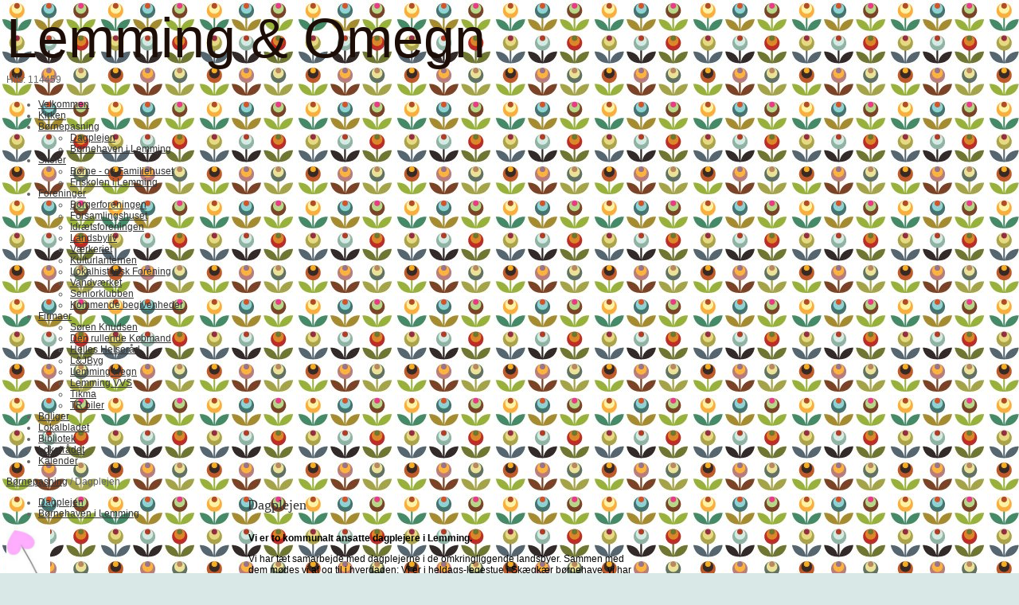

--- FILE ---
content_type: text/html; charset=iso-8859-1
request_url: https://lemmingomegn.dk/dagplejen
body_size: 5605
content:
<!DOCTYPE HTML>
<html>
<head>
<base href="https://lemmingomegn.dk">
<meta http-equiv="content-type" content="text/html; charset=iso-8859-1" />
<title>Lemming omegn</title>
<meta name="description" content="" />
<meta name="keywords" content="Lemming omegn" />
<script type="text/javascript" src="admin/Systemfiles/Jquery/jquery-1.9.1.min.js"></script>
<script type="text/javascript" src="admin/Systemfiles/javascript+validate+swfobject.js?v=7"></script>
<link rel="alternate"  href="https://lemmingomegn.dk/Feeds/88376" type="application/rss+xml" title="lemmingomegn.dk"/>
<style type="text/css">
	.warning{background-color: #FFC5A8;padding: 10px;border: 1px dashed #dddddd; margin-bottom: 5px;}
	.notice{background-color: #77B272;padding: 10px;border: 1px dashed #dddddd; margin-bottom: 5px; color:#ffffff;}
	.welcome100Image{border: 0px;}
	br.innova{display:none;}
	#cmsSnippetsSidebar, #cms-standard-sidebar-left-content-elements-wrap,
	#cms-standard-sidebar-right-content-elements-wrap{width:217px; overflow:hidden;}
	a img{border:0px;}
	img.image-100{width:220px;}
	img.image-50{width:50%;}
	img.image-25{width:25%;}

	button.webshop_add_to_basket {background-image: url('../Mediafiles/Images/add_to_basket.gif');background-repeat: no-repeat;width:110px;border:1px solid #999999;background-color:#eeeeee;background-position: left center;text-align:right;padding-right:10px;}
	#webshop_customer_info_form .invalid input{background: #cc0000; color:#ffffff;}
	#webshop-form-wrap .sep-ver{width:1px; background: #eeeeee;}
	#webshop-form-wrap .sep-hor{height:1px; background: #eeeeee;}

		.cmsContentStandardGuestbookWrap input:not([type="checkbox"]), .cmsContentStandardGuestbookWrap textarea,
	.cmsContentStandardContact_formWrap input, .cmsContentStandardContact_formWrap textarea,
	.cmsContentStandardNewsletterWrap input, .cmsContentStandardNewsletterWrap textarea,
	.cmsContentStandardWebshopWrap input, .cmsContentStandardWebshopWrap textarea{
		border:1px solid #cccccc; padding: 5px; font-size:13px; -webkit-border-radius: 4px; -moz-border-radius: 4px; border-radius: 4px;
	}
	.cmsContentStandardGuestbookWrap table td, .cmsContentStandardContact_formWrap table td, .cmsContentStandardNewsletterWrap table td{background: none;}
	.cmsContentStandardGuestbookWrap button, .cmsContentStandardContact_formWrap button, .cmsContentStandardNewsletterWrap button{
		padding:8px 18px; background: #ffffff; border:1px solid #999999; font-weight: bold; -webkit-border-radius: 4px;
		-moz-border-radius: 4px; border-radius: 4px;
	}
    .lightbox {
        z-index: 1000000 !important;
    }
</style>
<link rel="stylesheet" type="text/css" href="css.php?id=88376" /><link rel="stylesheet" href="//fonts.googleapis.com/css?family=Quattrocento+Sans" type="text/css" media="screen" />
<link rel="stylesheet" type="text/css" href="admin/Templates/Dynamic/hardcoded-shared/style-agg.php?sid=88376&amp;pid=890378&amp;lid=50039&amp;template=Dynamic/hardcoded-three-columns&amp;theme=clean-creative&amp;fonts=true&amp;ts=1371382678" media="screen" />

<style type="text/css">#cmsSnippetsSidebar, #cms-standard-sidebar-left-content-elements-wrap, #cms-standard-sidebar-right-content-elements-wrap{width:220px;}</style>

</head>
<body id="body" onload="validate_on_change(); " style="background-image: url('/uf/80000_89999/88376/89b1d68faba4b423c8ff277742290843.jpg');background-repeat:repeat;background-color:#d9e8e7;" class="890378 standard">

<div id="cmsOuterWrap1">
<div id="cmsOuterWrap2">
<div id="cmsOuterWrap3">
<div id="cmsOuterWrap4">
	
	<div id="cmsInnerWrap">
		
		<div id="cmsHeaderWrap">
						
			<div id="cmsHeaderInner" class="cmsInnerWrap">				
								
				<div id="cmsLogo" onclick="document.location.href='/'">
					<div id="cmsLogoText" style="color:#1c0d07; font-size:70px;">Lemming & Omegn</div>				</div>
				<div id="cmsQuickLinks">
					<table  cellspacing="0" cellpadding="0"><tr><td><table  cellspacing="0" cellpadding="0" border='0'><tr valign="middle"><td style="white-space: nowrap; " class="quick_link">Hits: 114459</td>
<td width="10">&nbsp;</td>
<td width="1" class="quick_link_separator"></td>
<td width="10">&nbsp;</td>
<td><iframe src="https://www.facebook.com/plugins/like.php?href=https%3A%2F%2Flemmingomegn.dk%2Fdagplejen&layout=button_count&show_faces=true&width=150&action=like&colorscheme=light&height=21&locale=da_DK" scrolling="no" frameborder="0" style="border:none; overflow:hidden; width:150px; height:21px;" allowTransparency="true"></iframe></td>
</tr></table></td></tr></table>				</div>
								<div id="cmsHeaderNavWrap">
					<div id="cmsHeaderNav">
						<ul class="dropdown">
<li id="889767" class=""><a href="https://lemmingomegn.dk" title="Velkommen"  ><span>Velkommen</span></a>
</li>
<li id="889815" class=""><a href="lemming-kirke" title="Kirken"  ><span>Kirken</span></a>
</li>
<li id="890530" class="selected"><a href="boernepasning" title="Børnepasning"  ><span>Børnepasning</span></a>
<ul class="dropdown">
<li id="890378" class="selected"><a href="dagplejen" title="Dagplejen"  ><span>Dagplejen</span></a>
</li>
<li id="890373" class=""><a href="friskolen-i-lemming" title="Børnehaven i Lemming"  ><span>Børnehaven i Lemming</span></a>
</li>
</ul>
</li>
<li id="889817" class=""><a href="friskolen" title="Skoler"  ><span>Skoler</span></a>
<ul class="dropdown">
<li id="890377" class=""><a href="boerne---og-familiehuset" title="Børne - og Familiehuset"  ><span>Børne - og Familiehuset</span></a>
</li>
<li id="890375" class=""><a href="friskolen-i-lemming-2" title="Friskolen i Lemming"  ><span>Friskolen i Lemming</span></a>
</li>
</ul>
</li>
<li id="889822" class=""><a href="idraetsforeningen" title="Foreninger"  ><span>Foreninger</span></a>
<ul class="dropdown">
<li id="890284" class=""><a href="borgerfor" title="Borgerforeningen"  ><span>Borgerforeningen</span></a>
</li>
<li id="890361" class=""><a href="forsamlingshuset" title="Forsamlingshuset"  ><span>Forsamlingshuset</span></a>
</li>
<li id="890682" class=""><a href="idraetsforeningen-2" title="Idrætsforeningen"  ><span>Idrætsforeningen</span></a>
</li>
<li id="890287" class=""><a href="landsbyliv" title="Landsbyliv"  ><span>Landsbyliv</span></a>
</li>
<li id="1146497" class=""><a href="vaerkeriet" title="Værkeriet"  ><span>Værkeriet</span></a>
</li>
<li id="1276045" class=""><a href="lemminghuset" title="Kulturlanternen"  ><span>Kulturlanternen</span></a>
</li>
<li id="1093483" class=""><a href="lokalhistorisk-arkiv" title="Lokalhistorisk Forening"  ><span>Lokalhistorisk Forening</span></a>
</li>
<li id="1395182" class=""><a href="vandvaerket" title="Vandværket"  ><span>Vandværket</span></a>
</li>
<li id="1071575" class=""><a href="seniorklubben" title="Seniorklubben"  ><span>Seniorklubben</span></a>
</li>
<li id="914601" class=""><a href="kommende-begivenheder" title="Kommende begivenheder"  ><span>Kommende begivenheder</span></a>
</li>
</ul>
</li>
<li id="890418" class=""><a href="kastaniegaarden" title="Firmaer"  ><span>Firmaer</span></a>
<ul class="dropdown">
<li id="893214" class=""><a href="bo-enemark" title="Søren Knudsen"  ><span>Søren Knudsen</span></a>
</li>
<li id="890674" class=""><a href="kastaniegaarden-2" title="Den rullende Købmand"  ><span>Den rullende Købmand</span></a>
</li>
<li id="890706" class=""><a href="helles-helse" title="Helles Helseråd"  ><span>Helles Helseråd</span></a>
</li>
<li id="890665" class=""><a href="jm-byg" title="L&JByg"  ><span>L&JByg</span></a>
</li>
<li id="890667" class=""><a href="lemming-hegn" title="Lemming Hegn"  ><span>Lemming Hegn</span></a>
</li>
<li id="890670" class=""><a href="lemming-vvs" title="Lemming VVS"  ><span>Lemming VVS</span></a>
</li>
<li id="890669" class=""><a href="tikma" title="Tikma"  ><span>Tikma</span></a>
</li>
<li id="890666" class=""><a href="tr-biler" title="TR biler"  ><span>TR biler</span></a>
</li>
</ul>
</li>
<li id="890382" class=""><a href="link-til-boligsiden" title="Boliger"  ><span>Boliger</span></a>
</li>
<li id="890822" class=""><a href="lokalbladet" title="Lokalbladet"  ><span>Lokalbladet</span></a>
</li>
<li id="1075055" class=""><a href="bibliotek" title="Bibliotek"  ><span>Bibliotek</span></a>
</li>
<li id="998093" class=""><a href="lokalraadet" title="Lokalrådet"  ><span>Lokalrådet</span></a>
</li>
<li id="890350" class=""><a href="kalender" title="Kalender"  ><span>Kalender</span></a>
</li>
</ul>
						<div style="clear:left;"></div>
					</div>
				</div>
			</div>
			
			<div id="cmsHeaderFullWidthWrap">
				
			</div>
		</div>
		
				<div id="cmsHeaderSubWrap">
			<div id="cmsHeaderSubInner" class="cmsInnerWrap">
				<div id="cmsBreadcrumbs">
					<a href="?id=890530">Børnepasning</a>&nbsp;/&nbsp;Dagplejen				</div>				
			</div>
		</div>
				
		<div id="cmsMiddleWrap">
						
			<div id="cmsMiddleInner" class="cmsInnerWrap">
				
				<table style="width:100%;" cellpadding="0" cellspacing="0">
					
										<tr>		
						<td valign="top" id="cmsLeftCol">						
							<div id="cmsMiddleNav">
<ul>
<li id="890378" class="selected"><a href="dagplejen" title="Dagplejen"  ><span>Dagplejen</span></a>
</li>
<li id="890373" class=""><a href="friskolen-i-lemming" title="Børnehaven i Lemming"  ><span>Børnehaven i Lemming</span></a>
</li>
</ul>
</div>
							
<div id="cms-standard-sidebar-left-content-elements-wrap">
<div class="cms-sidebar-content-element" id="cms-standard-sidebar-left-content-elements-wrap-160577" style="margin-bottom:10px;">
				<div class='m_text_container'><div><img class="image-25" src="/uf/80000_89999/88376/M/f73b46babf804bba4f82736b520371fa.jpg" alt=""  /></div></div></div>
</div>

						</td>		
						
						<td id="cmsStandardContent" valign="top">							
       						
	<table cellpadding="0" cellspacing="0">
		<tr>	  
			<td width="1"></td>
			<td width="2"></td>
			<td>
		
						
				<!--Headline-->
				<table cellspacing="0" cellpadding="0" width="490">
				  	<tr> 	  
				 	  	<td width="6" valign="top"></td>
						<td class="standard-page-headline-wrap">
							<h1>Dagplejen</h1>						</td>
					</tr>
				</table>
	
										<table cellpadding="0" cellspacing="0" width="100%">
						    <tr>
						    	<td></td>
						    	<td colspan="3"></td>
						    </tr>
						    <tr>		  
								<td width="6" valign="top"></td>			
						    	<td width="1"></td>
					
											
					      		<td>
					      															  	<div style="overflow:hidden;width:490px;" class="pageContentSection cmsContentStandardTextWrap">
								  	
								  	<div class='m_text_container'><p><strong style="color: #000000;">Vi er to kommunalt ansatte dagplejere i Lemming.</strong><span style="color: #000000;">&nbsp; &nbsp; &nbsp; &nbsp; &nbsp; &nbsp; &nbsp; &nbsp; &nbsp; &nbsp; &nbsp; &nbsp; &nbsp; &nbsp; &nbsp; &nbsp; &nbsp; &nbsp; &nbsp; &nbsp; &nbsp; &nbsp; &nbsp; &nbsp; &nbsp; &nbsp; &nbsp; &nbsp; </span></p>
<p><span style="color: #000000;">Vi har t&aelig;t samarbejde med dagplejerne i de omkringliggende landsbyer.&nbsp;</span><span style="color: #000000;">Sammen med dem m&oslash;des vi af og til i hverdagen: Vi er i heldags-legestue i Sk&aelig;gk&aelig;r b&oslash;rnehave, vi har f&aelig;lles m&oslash;der, hvor vi snakker sammen om, hvordan vi hele tiden kan udvikle og forny os, vi udveksler ideer og muligheder, og det er ogs&aring; hos dem jeres barn/b&oslash;rn kommer i g&aelig;stedagpleje ved sygdom og ferie.</span></p>
<table border="0">
<tbody>
<tr>
<td><img src="/uf/80000_89999/88376/L/78db80f79a1963fffb80eed44bf14636.jpg" alt="" width="240" /></td>
<td><img src="/uf/80000_89999/88376/L/8cb62058935c98c2a2eddd8ae56d5d36.jpg" alt="" width="240" /></td>
<td>&nbsp;</td>
<td>&nbsp;</td>
</tr>
</tbody>
</table>
<p><em><span style="color: #000000;">S&aring; er der gang i r&oslash;dbedeprojektet! &nbsp; &nbsp; &nbsp; &nbsp; &nbsp; &nbsp; &nbsp; &nbsp; &nbsp; &nbsp; &nbsp; Cykell&oslash;bet bliver sat i gang!</span></em></p>
<p><span style="color: #000000;">Vi arbejder efter v&aelig;rdigrundlaget i &rdquo;det gode b&oslash;rneliv&rdquo;. Det vil sige at jeres b&oslash;rn bliver anerkendt for dem de er, og at de bliver inddraget i vores hverdag.</span></p>
<p><span style="color: #000000;">De er med i f&aelig;llesskaber, der er b&aring;ret af forpligtende samv&aelig;r, demokrati, nysgerrighed, lyst til at l&aelig;re, og igen anerkendelse.</span></p>
<p><span style="color: #000000;">Vi arbejder ogs&aring; med l&aelig;replaner, kollegial vejledning mm.</span></p>
<p><span style="color: #000000;">Vi arbejder alle med og i naturen, og arrangere aktiviteter efter &aring;rstiderne, vi laver forskellige arrangementer, f.eks. dagplejernes dag i maj, og vi m&oslash;des til musikalsk legestue i kirken. P&aring; denne m&aring;de, vil I som for&aelig;ldre, ogs&aring; komme til at l&aelig;re de forskellige ansigter at kende.</span></p>
<p><strong style="color: #000000;">Tilbage til os her i Lemming:</strong></p>
<p><span style="color: #000000;">&nbsp;</span><span style="color: #000000;">Her er Joan som bor p&aring; Holmm&oslash;llevej.&nbsp;</span><span style="color: #000000;">Joan har v&aelig;ret dagplejer siden &acute;86, er gift og har to b&oslash;rn.&nbsp;</span><span style="color: #000000;">Joan er ikke-ryger, og har ingen dyr.</span></p>
<p><span style="color: #000000;">S&aring; har vi Henriette, som bor p&aring; Lemmingvej.&nbsp;</span><span style="color: #000000;">Henriette har v&aelig;ret dagplejer siden &acute;05, er gift, og har fire b&oslash;rn.&nbsp;</span><span style="color: #000000;">Henriette er ikke-ryger, og har forskellige dyr, b&aring;de ude og inde.</span></p>
<p><span style="color: #000000;">Gry Fogh Kaae Schultz: Jeg har v&aelig;ret ansat siden august 2015. Jeg bor p&aring; Lemming Vesterbyvej. Jeg er gift med Jimmi. Sammen har vi Laura og Marius. Og s&aring; har vi vores hund Nicka.</span></p>
<p><span style="color: #000000;">Vi m&oslash;des j&aelig;vnligt, og har ud over snak, leg og godt samv&aelig;r, forskellige aktiviteter sammen. Det kan v&aelig;re syltning af r&oslash;dbeder, male p&aring; sten, klippe p&aring;ske-/julepynt, lave hemmeligheder, finde gode/sp&aelig;ndende sager i naturen mm.</span></p>
<p><span style="color: #000000;">Vi har ogs&aring; gode traditioner, som f.eks. afholdelse af cykell&oslash;b, fastelavnsfest, sommer-/juleafslutning for for&aelig;ldre og s&oslash;skende mv.</span></p>
<p><span style="color: #000000;">Vi er altid frisk p&aring; en snak, og har I sp&oslash;rgsm&aring;l, svarer vi gerne, hvis vi kan. Ellers finder vi svaret hos vores p&aelig;dagogiske leder, Janne Hummelsh&oslash;j, som vi j&aelig;vnligt har kontakt med, og som ogs&aring; kommer i vores hjem.</span></p>
<table border="0">
<tbody>
<tr>
<td><img src="/uf/80000_89999/88376/L/da7c0aadea609a76b159a019c3f78150.jpg" alt="" width="240" /></td>
<td><img src="/uf/80000_89999/88376/L/f75198ca102b7fd3ac752d11795e1444.jpg" alt="" width="240" /></td>
</tr>
</tbody>
</table>
<p><em><span style="color: #000000;">En tur i skoven. &nbsp; &nbsp; &nbsp; &nbsp; &nbsp; &nbsp; &nbsp; &nbsp; &nbsp; &nbsp; &nbsp; &nbsp; &nbsp; &nbsp; &nbsp; &nbsp; &nbsp; &nbsp; &nbsp; &nbsp; &nbsp; &nbsp; &nbsp; &nbsp; &nbsp; &nbsp; &nbsp; &nbsp; Der er intet, som en god vandpyt.</span></em></p>
<p><span style="color: #000000;">Vi kan kontaktes p&aring; f&oslash;lgende telefonnumre:</span></p>
<p><strong><span style="color: #000000;">Dagplejere:</span></strong></p>
<p><span style="color: #000000;">Joan: 8685 9103 / 2294 7008&nbsp;</span><span style="color: #000000;">Henriette: 8685 5672 / 2026 1475 Gry: 2250 2097<br /></span></p>
<p><strong><span style="color: #000000;">P&aelig;dagogiske ledere:</span></strong></p>
<p><span style="color: #000000;">Vores p&aelig;dagogiske ledere er Kirsten Hansen: 30664319 og Henriette Gr&oslash;nvad Larsen: 30664315 </span></p>
<p><span style="color: #000000;">Bodil Jakobsen (kommer ogs&aring; i omr&aring;det) 30 66 43 16</span></p>
<p><span style="color: #000000;">&nbsp;</span></p>
<p><span style="color: #000000;">&nbsp;</span></p>
<p><span style="color: #000000;">&nbsp;</span></p>
<p><span style="color: #000000;">&nbsp;</span></p>
<p><span style="color: #000000;">&nbsp;</span></p></div>																		</div>
							  </td>
							  <td width="1"></td>
							</tr>
							<tr>
								<td></td>
								<td colspan="3"></td>
							</tr>
							<tr>
								<td height=10></td>
							</tr>
					  	</table> 
							</td>
			<td width="2"></td>
			<td width="1"></td>
		</tr>
	</table>


       						
						</td>										  																	
						
						<td valign="top" id="cmsRightCol">		
														
<div id="cms-standard-sidebar-right-content-elements-wrap">
<div class="cms-sidebar-content-element" id="cms-standard-sidebar-right-content-elements-wrap-160576" style="margin-bottom:10px;">
				</div>
</div>

						</td>
						
					</tr>
															
				</table>

			</div>
			
		</div>
		
		<div id="cmsFooterWrap">
						
			<div id="cmsFooterInner" class="cmsInnerWrap">
				
				<div id="cmsContactWrap" class="template">
	      			Lemming Omegn 8632 Lemming &nbsp;|&nbsp;<a href="mailto:info@lemming-hegn.dk"><span class="template">info@lemming-hegn.dk</span></a>						   			
				</div>
				
								
				<div id="cmsBrandingLink">
					
<div id="commercialLinkInnerWrap"><a style="line-height: 100%;" class="commercial_link" href="https://bricksite.com" target="_blank" >Bricksite.com</a></div>
				</div>
			</div>			
			
		</div>
		
	</div>
<!-- End main wraps -->
</div>	
</div>
</div>
</div>

<script type="text/javascript">
var pkBaseURL = (("https:" == document.location.protocol) ? "https://cmsstats.com/" : "http://cmsstats.com/");
document.write(unescape("%3Cscript src='" + pkBaseURL + "piwik.js' type='text/javascript'%3E%3C/script%3E"));

</script><script type="text/javascript">
try {
  var piwikTracker = Piwik.getTracker(pkBaseURL + "piwik.php", 11159);
  piwikTracker.trackPageView();
  piwikTracker.enableLinkTracking();
  piwikTracker.setRequestMethod("POST");
} catch( err ) {}
</script><noscript><p><img src="https://cmsstats.com/piwik.php?idsite=11159" style="border:0" alt="" /></p></noscript>


<script type="text/javascript">	
	$(window).load(function(){		
		var headerNavItemPos; var headerNavItemsTotalWidth = 0; 
		var headerNavWidthTmp = 940; 
		var bHeaderNavsHidden = 0; var headerNavHiddenItems = "";		
		$('#cmsHeaderNav > ul > li').each(function(){
			headerNavItemsTotalWidth += $(this).width();
			if (headerNavItemsTotalWidth > headerNavWidthTmp){
				headerNavHiddenItems += '<li>'+$(this).html()+'</li>'; $(this).hide(); bHeaderNavsHidden = 1;
			}
		});					
			});
</script>
</body>
</html>

--- FILE ---
content_type: text/css;charset=iso-8859-1
request_url: https://lemmingomegn.dk/css.php?id=88376
body_size: 717
content:
h1{font-family: Georgia, Times New Roman, serif; color: #333333; font-size: 18px; font-weight: normal; text-decoration: none; }
h2{font-family: Arial, sans-serif; color: #666666; font-size: 16px; font-weight: normal; text-decoration: none; }
h3{font-family: Arial, sans-serif; color: #cccccc; font-size: 14px; font-weight: normal; text-decoration: none; }
body, td{font-family: Arial, sans-serif; color: #666666; font-size: 12px; font-weight: normal; text-decoration: none; }
h4{font-family: Arial, sans-serif; color: #cc0000; font-size: 12px; font-weight: bold; text-decoration: none; margin: 0px;}
a{font-family: Arial, sans-serif; color: #333333; font-size: 12px; font-weight: normal; text-decoration: underline;}
a:visited{font-family: Arial, sans-serif; color: #333333; font-size: 12px; font-weight: normal; text-decoration: underline;}
a:hover{font-family: Arial, sans-serif; color: #333333; font-size: 12px; font-weight: normal; text-decoration: underline;}
a:active{font-family: Arial, sans-serif; color: #333333; font-size: 12px; font-weight: normal; text-decoration: underline;}

/* SLIMBOX */
#lbOverlay {position: fixed;z-index: 9999;left: 0;top: 0;width: 100%;height: 100%;background-color: #000;cursor: pointer;}
#lbCenter, #lbBottomContainer {position: absolute;z-index: 9999;overflow: hidden;background-color: #fff;}
.lbLoading {background: #fff url(admin/Systemfiles/Jquery/slimbox/2.04/css/loading.gif) no-repeat center;}
#lbImage {position: absolute;left: 0;top: 0;border: 10px solid #fff;background-repeat: no-repeat;}
#lbPrevLink, #lbNextLink {display: block;position: absolute;top: 0;width: 50%;outline: none;}
#lbPrevLink {left: 0;}
#lbPrevLink:hover {background: transparent url(admin/Systemfiles/Jquery/slimbox/2.04/css/prevlabel.gif) no-repeat 0 15%;}
#lbNextLink {right: 0;}
#lbNextLink:hover {background: transparent url(admin/Systemfiles/Jquery/slimbox/2.04/css/nextlabel.gif) no-repeat 100% 15%;}
#lbBottom {font-family: Verdana, Arial, Geneva, Helvetica, sans-serif;font-size: 10px;color: #666;line-height: 1.4em;text-align: left;border: 10px solid #fff;border-top-style: none;}
#lbCloseLink {display: block;float: right;width: 66px;height: 22px;background: transparent url(admin/Systemfiles/Jquery/slimbox/2.04/css/closelabel.gif) no-repeat center;margin: 5px 0;outline: none;}
#lbCaption, #lbNumber {margin-right: 71px;}
#lbCaption {font-weight: bold;}

